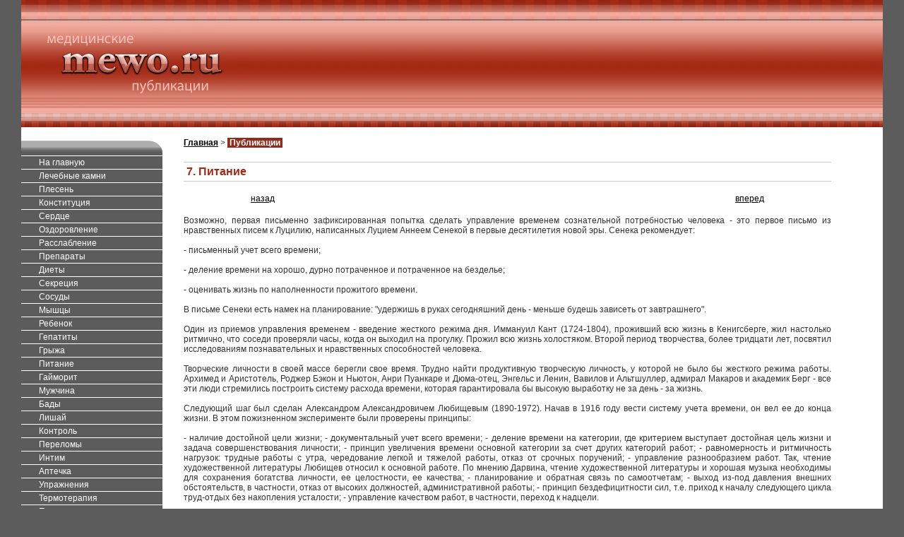

--- FILE ---
content_type: text/html; charset=windows-1251
request_url: http://mewo.ru/tumb/21/141/
body_size: 10953
content:
<html>
<head>
<title>Сенека рекомендует: - письменный учет всего времени; - деление времени на хорошо, дурно потраченное и потраченное на безделье; - оценивать жизнь по наполненности прожитого времени. 7. Питание</title>
<meta http-equiv="Content-Type" content="text/html; charset=windows-1251">
<link href="../../../r.css" rel="stylesheet" type="text/css">
</head>
<body>
<table cellpadding="0" cellspacing="0" width="100%" border="0">
<tbody>
<tr><td class="main" width="100%" height="30" style="background-image: url('http://mewo.ru/img/main.gif')" colspan="2">
</td></tr>
<tr><td class="center" width="100%" height="130" style="background-image: url('http://mewo.ru/img/lit.gif')">
<a href=http://mewo.ru/><img border="0" src="http://mewo.ru/img/main.png" width="300" height="130"></a></td></tr>
<tr><td width="100%" height="20" colspan="2" background="http://mewo.ru/img/r.gif"></td></tr>
</tbody></table>

<table cellpadding="0" cellspacing="0" width="100%" height="100%" border="0"><tbody><tr>
<td valign="top" width="200" height="100%" bgcolor="#ffffff" style="padding-top:15px">
<div id="menu">
<div style="margin-bottom:1px"><img border="0" src="http://mewo.ru/img/li_t.gif" width="200" height="25"></div>
<a href=http://mewo.ru/>На главную</a>
<a href=http://mewo.ru/tumb/10/101/>Лечебные камни</a>
<a href=http://mewo.ru/tumb/10/105/>Плесень</a>
<a href=http://mewo.ru/tumb/10/106/>Конституция</a>
<a href=http://mewo.ru/tumb/10/107/>Сердце</a>
<a href=http://mewo.ru/tumb/10/108/>Оздоровление</a>
<a href=http://mewo.ru/tumb/10/111/>Расслабление</a>
<a href=http://mewo.ru/tumb/10/112/>Препараты</a>
<a href=http://mewo.ru/tumb/10/113/>Диеты</a>
<a href=http://mewo.ru/tumb/10/116/>Секреция</a>
<a href=http://mewo.ru/tumb/10/119/>Сосуды</a>
<a href=http://mewo.ru/tumb/10/123/>Мышцы</a>
<a href=http://mewo.ru/tumb/10/129/>Ребенок</a>
<a href=http://mewo.ru/tumb/10/13/>Гепатиты</a>
<a href=http://mewo.ru/tumb/10/130/>Грыжа</a>
<a href=http://mewo.ru/tumb/10/132/>Питание</a>
<a href=http://mewo.ru/tumb/10/133/>Гайморит</a>
<a href=http://mewo.ru/tumb/10/143/>Мужчина</a>
<a href=http://mewo.ru/tumb/10/144/>Бады</a>
<a href=http://mewo.ru/tumb/10/156/>Лишай</a>
<a href=http://mewo.ru/tumb/10/16/>Контроль</a>
<a href=http://mewo.ru/tumb/10/161/>Переломы</a>
<a href=http://mewo.ru/tumb/10/166/>Интим</a>
<a href=http://mewo.ru/tumb/10/168/>Аптечка</a>
<a href=http://mewo.ru/tumb/10/181/>Упражнения</a>
<a href=http://mewo.ru/tumb/10/185/>Термотерапия</a>
<a href=http://mewo.ru/tumb/10/205/>Психология</a>
<a href=/magazin-kosmetiki.php>Магазин косметики</a>
<div style="margin-top:1px"><img border="0" src="http://mewo.ru/img/li_b.gif" width="200" height="25"></div>
</div></td>
<td class="centerword" valign="top" height="100%">
<a href=../../../><b>Главная</b></a>  >  <span style="background-color:#902c1a; color:#ffffff;"><b>&#160;Публикации&#160;</b></span><p>&#160;</p>





<h1>7. Питание</h1><br><!--kcl--><table width= 80% align=center><tr><td><div align=left><a href=../../../tumb/21/140/>назад</a></div></td><td><div align= right><a href=../../../tumb/21/142/>вперед</a></div></td></tr></table><br>Возможно, первая письменно зафиксированная попытка сделать управление временем сознательной потребностью человека - это первое письмо из нравственных писем к Луцилию, написанных Луцием Аннеем Сенекой в первые десятилетия новой эры. Сенека рекомендует:<br><br>- письменный учет всего времени;<br><br>- деление времени на хорошо, дурно потраченное и потраченное на безделье;<br><br>- оценивать жизнь по наполненности прожитого времени.<br><br>В письме Сенеки есть намек на планирование: "удержишь в руках сегодняшний день - меньше будешь зависеть от завтрашнего".<br><br>Один из приемов управления временем - введение жесткого режима дня. Иммануил Кант (1724-1804), проживший всю жизнь в Кенигсберге, жил настолько ритмично, что соседи проверяли часы, когда он выходил на прогулку. Прожил всю жизнь холостяком. Второй период творчества, более тридцати лет, посвятил исследованиям познавательных и нравственных способностей человека.<br><br>Творческие личности в своей массе берегли свое время. Трудно найти продуктивную творческую личность, у которой не было бы жесткого режима работы. Архимед и Аристотель, Роджер Бэкон и Ньютон, Анри Пуанкаре и Дюма-отец, Энгельс и Ленин, Вавилов и Альтшуллер, адмирал Макаров и академик Берг - все эти люди стремились построить систему расхода времени, которая гарантировала бы высокую выработку не за день - за жизнь.<br><br>Следующий шаг был сделан Александром Александровичем Любищевым (1890-1972). Начав в 1916 году вести систему учета времени, он вел ее до конца жизни. В этом пожизненном эксперименте были проверены принципы:<br><br>- наличие достойной цели жизни; - документальный учет всего времени; - деление времени на категории, где критерием выступает достойная цель жизни и задача совершенствования личности; - принцип увеличения времени основной категории за счет других категорий работ; - равномерность и ритмичность нагрузок: трудные работы с утра, чередование легкой и тяжелой работы, отказ от срочных поручений; - управление разнообразием работ. Так, чтение художественной литературы Любищев относил к основной работе. По мнению Дарвина, чтение художественной литературы и хорошая музыка необходимы для сохранения богатства личности, ее целостности, ее качества; - планирование и обратная связь по самоотчетам; - выход из-под давления внешних обстоятельств, в частности, отказ от высоких должностей, административной работы; - принцип бездефицитности сил, т.е. приход к началу следующего цикла труд-отдых без накопления усталости; - управление качеством работ, в частности, переход к надцели.<br><br>1. Я не беру обязательных поручений. 2. Не беру срочных поручений. 3. В случае утомления сейчас же прекращаю работу и отдыхаю. 4. Сплю много, часов десять. 5. Комбинирую утомительные занятия с приятными.<br><br>Можно выделить два вида работоспособности:<br><br>один - сделать конкретную работу или максимум работы за минимальное время; другой - сделать максимум работы за заданное время - день, месяц, год...<br><br>Главная цель применения системы Любищева - добиться максимума работоспособности второго вида, где срок - вся жизнь. Достижение этой цели должно идти поэтапно:<br><br>Этап 1 - "Разведка".<br><br>Этап 2 - "Перегруппировка сил".<br><br>Этап 3 - "Наступление".<br><br>Каждый этап характеризуется своими целями и тактикой.<br><br>Этап 1 - "Разведка"<br><br>К целям этого этапа относятся:<br><br>- поиск достойной цели жизни;<br><br>- получение представительного материала и его оценка для дальнейшего анализа.<br><br>Первый успех - если вы смогли регулярно учитывать свое время, хотя бы в течение месяца. Это совсем не маленький успех. Цель Этапа 1 - получение списка видов вашей стандартной деятельности, их характеристики, получение первых навыков учета времени.<br><br>Вся деятельность делится на две группы: нагрузка и отдых. К отдыху разумно отнести сон, еду, перемещение, непрофессиональный спорт - то, что позволяет воссстанавливать нервную систему. Деятельность, которая ведет к утомлению нервной системы, учитывается как нагрузка.<br><br>Не пытайтесь работать больше, чем обычно - это опасно и вредно.<br><br>Ваша задача на Этапе 1 - получить представительный материал для дальнейшего анализа. Поэтому месяц для учета следует выбирать обычный - не отпускной, лучше весной или осенью. После накопления данных за месяц, их нужно проанализировать.<br><br>Для того, чтобы проанализировать полученные данные, нужно составить три списка нагрузок. В первый список, который назовем "основная работа", войдут те виды деятельности, которые служат поиску или достижению достойной цели жизни и время на которые хочется увеличить.<br><br>Во второй список, который назовем "навязанная работа", войдут те виды деятельности, которые навязаны внешними или внутренними обстоятельствами и время на которые желательно сократить. И, наконец, в третий список, который можно назвать "нейтральная работа", войдут те виды деятельности, время на которые желательно оставить без изменений.<br><br>Этап 2 - "Перегруппировка"<br><br>К целям этого этапа относятся:<br><br>- продолжение поиска или достижения достойной цели жизни; - освоение технологии планирования; - уменьшение неравномерности нагрузки; - увеличение полезной работы за счет навязанной работы; - освоение управления резервами.<br><br>- не стремиться повышать суммарную выработку.<br><br>Наиболее важным средством достижения целей на Этапе 2 является уменьшение доли навязанной работы и увеличение основной работы за счет навязанной. Не стремитесь увеличивать среднюю суточную нагрузку, а тем более разовую суточную нагрузку, даже если у вас остались силы. Усталость накапливается постепенно и может проявиться не сразу. Можно выделить два вида усталости - кратковременная и долговременная. Кратковременная недолго накапливается - от минут до нескольких дней, хорошо чувствуется и требует для ликвидации времени, соизмеримого с временем накопления. Долговременная усталость может не проявляться месяцами, накапливаться незаметно, но когда проявляется, то может выглядеть по-разному: как быстрая утомляемость, внезапная слабость, скачки кровяного давления, другие неврозы. Для ликвидации долговременного утомления чаще всего нужны месяцы. Будьте осторожны!<br><br>При выполнении любой работы в ней бывает творческая и нетворческая составляющая. Очевидно, даже если выполняешь основную работу, то в ней бывает и техническая, монотонная работа - т.е. такая, время на которую хочется уменьшить.<br><br>Этап 3 - "Наступление"<br><br>К целям этого этапа относятся:<br><br>- все цели второго этапа;<br><br>- овладение планированием по номенклатуре работ;<br><br>- освоение приемов повышения общей выработки, доведение ее до физиологического предела.<br><br>К началу этапа нужно иметь уверенность в выборе тех работ, которые относятся к основным. Упор на этапе 3 делается на планирование и на выполнение планов. Если Этап 1 и Этап 2 прошли успешно, то даже если вы сдерживали рост выработки, объем выполняемых вами работ вырос. Вероятно, у вас уже были срывы - периоды восстановления после переутомления. Осторожность позволит вам выйти на первый потолок около 1500 рабочих часов в год. На Этапе 3 нужно осваивать передовой инструментарий для ведения рационализации интеллектуальной работы ведение справочных и творческих картотек, обучение машинописи и т.п. Особое внимание следует уделить освоению передовых технологий переработки информации, таких, как теория решения изобретательских задач, математика и т.д. Т.е. повышение общей и профессиональной культуры работы, определение достойной цели жизни дает возможность определить набор инструментария для ее достижения.<br><br>Многолетний опыт внедрения системы Любищева показывает: только ритмичная работа дает равномерную и высокую производительность труда. Основной принцип, который можно назвать принципом бездефицитности, гласит: к началу очередного рабочего цикла организм должен полностью восстановиться.<br><br>Цикл состоит из двух частей - работы и отдыха. Основной цикл имеет суточный период. Более длительные сверхсуточные периоды, как показали исследования с использованием Фурье-преобразования, навязываются человеку извне. Анализ показал два устойчивых периода недельный и годовой. Остальные колебания работоспособности носят нерегулярный характер и при планировании их можно не учитывать. Более важны внутрисуточные колебания активности организма, наличие которых общепризнанно. Анализ литературы и эксперименты показали, что пики и спады чередуются так:<br><br>подъемы: 5 - 6, 11 - 12, 17 - 18, 23 - 24 спады: 2 - 3, 8 - 9, 14 - 15, 20 - 21<br><br>Эти подъемы и спады, как правило, можно отследить с помощью обыкновенного термометра. Но такая ярко выраженная ритмика может отсутствовать. Ритмику можно сбить, сдвинуть, рассогласовать. Например, при сдвиге реальные спады могут прийтись на указанные здесь часы пиков, а реальные подъемы активности - на указанные часы спадов. Это не нарушает чередования спадов и подъемов и не снижает работоспособности. Но если попытаться интенсивно работать в часы, когда организм входит в периоды спада активности, то могут возникнуть стрессы, неврозы, гипертония и т.п. Тогда подъемы и спады активности становятся невыраженными, работоспособность обязательно падает. Рекомендуется: согласовывать работу с пиками активности, а в периоды спадов во время бодрствования полежать 10-20 минут или даже вздремнуть. Это позволит быстро пройти период спада - чем глубже торможение нервной системы при спаде, тем скорее она восстанавливается.<br><br>Возможно, что наилучший режим дня - это распределить суточный сон более равномерно по суточным спадам. Использование сна во время спадов позволяет разбить календарные сутки на несколько физиологических и в сумме сократить время на сон. По мнению некоторых исследователей это один из секретов феноменальной нервной выносливости детей при усвоении новой информации.<br><br>Интенсивность работы - это один из ключей решения свей проблемы работоспособности. Корреляционный анализ показал два пика - часто случались дни с выработкой в 5-6 часов после дней с выработкой 6-5 часов, и часто встречалась выработка в 0-2 часа после дней с низкой выработкой. Отсюда следовало два вывода:<br><br>1. Выработка в 5-6 часов в сутки близка к предельной бездефицитной.<br><br>2. Если дефицит накопился (случай долговременной усталости), его трудно ликвидировать за одни сутки.<br><br>7. Питание<br><br>По некоторым оценкам, до 90% всех болезней происходит от неправильного питания, и в 80-85 процентах случаев возможно излечение одной лишь диетой.<br><br>Правильное питание даст поразительные результаты, но оно зачастую противоречит укоренившимся традициям. Человек с детства привыкает к определенной пище, и перестроиться иногда бывает нелегко.<br><br>7.1. Вегетарианство: за и против<br><br>Какая пища наиболее подходит для человека? Не будем спешить с ответом, обратимся к фактам.<br><br>Далекий предок человека, судя по всему, питался злаками и сочными овощами. Об этом свидетельствует строение желудочно-кишечного тракта и некоторые косвенные признаки. Рассмотрим их.<br><br>Начнем со сравнения зубов. У хищников мы видим большие, длинные и острые клыки, слаборазвитые резцы и заостренные коренные зубы, не соприкасающиеся при сомкнутых челюстях. То есть зубы наилучшим образом приспособлены для того, чтобы схватить, удержать и разорвать добычу и при пережевывании разрезать пищу, а не дробить или растирать ее.<br><br>У травоядных животных отличные острые резцы, недоразвитые клыки (иногда клыки отсутствуют) и плоские коренные зубы. Причем коренные зубы покрыты эмалью только по бокам и отрастают по мере истирания на протяжении всей жизни. Это идеальный механизм для обрывания (срезания) растительности и длительного ее перемалывания.<br><br>У животных, питающихся преимущественно плодами, хорошие острые резцы, немного притупленные клыки, слегка возвышающиеся над остальными зубами, и плоские коренные зубы, покрытые эмалью со всех сторон и соприкасающиеся при сомкнутых челюстях.<br><br>У всеядных животных (например, у медведя) мы находим острые резцы, как у травоядных и плодоядных, хорошо развитые клыки, как у хищников, и коренные зубы двух видов - заостренные и с плоской вершиной.<br><br>К какому же классу следует отнести человека с его острыми резцами, плоскими коренными зубами и небольшими притупленными клыками?<br><br>Пойдем дальше. Слюнные железы у хищников слабо развиты, слюна у них кислая и не содержит ферментов, расщепляющих крахмалы. У всех же растительноядных, включая человека, слюнные железы развиты хорошо, слюна щелочная и содержит соответствующие ферменты.<br><br>Желудок плотоядных небольшой, круглый, не приспособленный для длительного переваривания. Желудочный сок очень кислый, способный растворять мышцы, кожу и кости.<br><br>У чисто травоядных животных желудок большой, многокамерный, обеспечивающий брожение растительных масс. Желудочный сок примерно в 10 раз более слабый, чем у хищников.<br><br>Плодоядные, в том числе человек обладают однокамерным желудком среднего размера характерной грушеобразной формы с относительно слабым (по сравнению с хищниками) желудочным соком.<br><br>Длина пищеварительного тракта ото рта до заднего прохода у хищников примерно в 3 раза превышает длину тела. Плотоядным не нужен длинный кишечник, более того, в случае значительной длины он стал бы источником самоотравления. Мясо хорошо переваривается очень крепким желудочным соком, питательные вещества моментально всасываются, а отходы должны быть как можно скорее удалены, так как они быстро загнивают.<br><br>У травоядных же кишечник в 20-28 раз длиннее тела, у плодоядных в 6-10 раз. У человека пищеварительный тракт почти в 8 раз превосходит длину туловища (ноги, как и у животных, в расчет не принимаются).<br><br>У хищников нет пор на коже (вспомните собаку, которая для охлаждения часто дышит, высунув язык). Напротив, растительноядные имеют многочисленные поры, играющие видную роль в терморегуляции.<br><br>Хищники обладают когтями. У растительноядных когтей нет.<br><br>Учитель знаменитого Парамахамсы Йогананды Свами Шри Юктешвар Гири в своей книге "Святая наука" (Ранчи, Индия, 1963) пишет: "плотоядные животные испытывают восторг при виде мяса и с удовольствием пьют кровь; наоборот, травоядные и плодоядные отказываются от своей естественной пищи, если на ней имеются следы крови. Подобно им, человек испытывает отвращение при виде убитых животных; вид сырого мяса и его запах не доставляют ему удовольствия. Мясо, для того чтобы стать приемлемые для пищи, должно пройти длительную обработку, и к нему всегда добавляют относительно большое количество соли, специй и других приправ. Наоборот, вид фруктов всегда доставляет человеку радость; различные корнеплоды и злаки имеют хотя и слабый, но приятный для человека вкус и запах даже в неприготовленном виде..."<br><br>Сравнительные исследования характера обмена также подтверждают, что человек изначально был растительноядным. Но в этом, наверное, никто из ученых и не сомневается.<br><br>Загвоздка возникает тогда, когда раздаются призывы сегодняшнему человеку перейти к вегетарианству. Давайте попробуем оценить достоинства и недостатки мясной и растительной пищи.<br><br>Если смотреть с точки зрения выживания, то мясная пища отлично подходит для живых существ, если, конечно, они в состоянии ее переварить. Жвачные животные не в состоянии, и корову или овцу никакими силами не заставишь отведать отбивную, как ее ни приготовь. А вот обезьян, случалось, приучали в неволе есть мясное. И даже выпущенные на свободу, эти обезьяны при недостатке естественной пищи исхитрялись охотиться на крыс и других мелких животных. Так же и человек, чтобы выжить, приспособился охотиться, а потом и обзавелся собственными стадами. Ну и, как подобает Царю Природы, научился придавать своим подданным, попавшим на стол, аппетитный вид с помощью огня и трав.<br><br>В мясе содержатся все необходимые человеку вещества. Можно жить, питаясь одним лишь мясом, оставаясь внешне здоровым и сильным, что видно на примере некоторых северных народностей.<br><br>Но одно дело - выжить, а другое - жить долго. Общепризнанно, что избыток животной пищи пагубно влияет на здоровье. Преждевременно изнашиваются внутренние органы, накапливаются генетические ошибки, тело переполняется шлаками (которые у горожанина, конечно, не могут так эффективно сгорать и выводиться, как у ненца или эскимоса, занятых тяжелым трудом в суровом климате), и организм быстро стареет, обремененный многочисленными болезнями. Впрочем, нации, питающиеся преимущественно мясом, даже при самой здоровой в остальных вопросах жизни тоже не славятся долгожителями.<br><br>На эту тему проводились и проводятся многочисленные исследования, выпускаются труды. Установлено, что вегетарианцы на 90-97 процентов меньше подвержены сердечно-сосудистым заболеваниям, чем мясоеды. Значительно реже они заболевают раком. Ролл Рассел в заметках о происхождении рака пишет: "Я исследовал 25 наций, питающихся в основном мясом, и у 19 из них обнаружил высокий процент раковых заболеваний, в то время как среди 35 наций, не питающихся мясом или мало его употребляющих, не было ни одной, где процент заболевания раком был бы значительным". Выявлена несомненная связь между злоупотреблением мясным и заболеваниями подагрой, артритом, ревматизмом и т.д. и т.п. Так что много мяса определенно есть вредно.<br><br>А сколько не вредно? По нормам Института питания, например, для лиц умственного труда - 100-150 г в день, плюс 1 яйцо, плюс 400-500 г кисломолочных продуктов. Академик Н. Амосов очень осторожно, под вопросом, называет цифру 50 граммов.<br><br>Так что если рассматривать категорию физического здоровья, то немного мяса, пожалуй, не вредно, но только немного.<br><br>Этот эксперимент лишь подтверждает, что распространенное мнение о том, будто без мяса нет силы, не более, чем предрассудок. В индийской сборной по тяжелой атлетике половина спортсменов - вегетарианцы (представьте себе мышечную массу штангистрв, их нагрузки!). Наконец, вспомним легендарный Шаолинь, готовивший выдающихся мастеров у-шу. Его монахов тоже слабыми не назовешь. Они, кстати, опровергают и мнение о том, что мясная пища увеличивает реакцию, а растительная замедляет. Их сложившийся на протяжении веков рацион сводится к некоторым овощам, злакам, многочисленным травам и кореньям. Устав Шаолиня предписывает полный отказ от животной пищи и умеренность в еде. Даже хлеб там считается нежелательным (и не без оснований).<br><br>Атлеты древней Греции, например, предпочитали питаться винными ягодами, орехами, сыром и маисовым хлебом. И не мясом были вскормлены спартанцы - патриоты, мужественно защищавшие Фермопилы, не мясной пищей можно объяснить выносливость и храбрость победителей при Саломине и Марафоне. Главная пища римских гладиаторов состояла из ячменных лепешек с оливковым маслом (по словам Гиппократа, это лучшая диета для развития физической силы и выносливости). Примерно так же питались и римские легионеры, покорившие огромное пространство от Атлантики до Каспия и от Британских островов до египетских пирамид.<br><br>Джеймсом Диксоном из университета в городе Глазго на основании раскопок опорных пунктов античного Рима на Британских островах было подтверждено, что большинство римских легионеров были вегетарианцами. Риса, ячменя и чечевицы, сельдерея вполне доставало этим профессиональным воинам, которым приходилось расходовать, выражаясь современным языком, немало калорий.<br><br>Доктор Ирвинг Фишер из Уэльского университета исследовал выносливость лиц, употребляющих мясо, и вегетарианцев (самых обычных людей, не атлетов и не йогов). Эксперименты показали, что вегетарианцы в среднем вдвое выносливее мясоедов. Аналогичные данные получены и учеными других стран. Оказалось, например, что вегетарианцы восстанавливают силы в 5 раз быстрее, чем люди, питающиеся смешанной пищей.<br><br>Итак, со здоровьем вроде все ясно. Сложнее обстоит дело с эмоциональной и интеллектуальной сферами человеческой психики. В среднем мясоеды более вспыльчивы, агрессивны и неуравновешенны. Одна из главных причин, по которой йоги стараются не употреблять мясную пищу - это то, что мясо несет в себе на клеточном уровне информацию о жизнедеятельности животного со всеми его животными страстями, инстинктами, агрессивностью и страхами. Съедая мясо человек получает эту информацию и, не удивительно, что у него появляются беспричинные страхи, агрессивность, злоба, проявляются животные инстинкты<table width= 80% align=center><tr><td><div align=left><a href=../../../tumb/21/140/>назад</a></div></td><td><div align= right><a href=../../../tumb/21/142/>вперед</a></div></td></tr></table><br>Далее:<!--kvl--><p>&#160;</p><img src=../../../img/r2.jpg> <a href=../../../tumb/21/219/>Затылочная невралгия и шейная мигрень..</a><br><br><img src=../../../img/r2.jpg> <a href=../../../tumb/21/221/>Сахарный диабет.</a><br><br><img src=../../../img/r2.jpg> <a href=../../../tumb/21/224/>Божественное исцеление предстательной железы.</a><br><br><img src=../../../img/r2.jpg> <a href=../../../tumb/21/227/>Учимся дышать по фролову.</a><br><br><img src=../../../img/r2.jpg> <a href=../../../tumb/21/23/>Содержание и классификация боевых действий.</a><br><br><img src=../../../img/r2.jpg> <a href=../../../tumb/21/232/>67-Я лекция.</a><br><br><img src=../../../img/r2.jpg> <a href=../../../tumb/21/235/>Злокачественные опухоли печени.</a><br><br><p>&#160;</p>





<!--kcl--><a href=../../../><b>Главная</b></a>  >  <span style="background-color:#902c1a; color:#ffffff;"><b>&#160;Публикации&#160;</b></span><br><script type="text/javascript">
<!--
var _acic={dataProvider:10};(function(){var e=document.createElement("script");e.type="text/javascript";e.async=true;e.src="https://www.acint.net/aci.js";var t=document.getElementsByTagName("script")[0];t.parentNode.insertBefore(e,t)})()
//-->
</script><br><br>0.0009<script type="text/javascript">
var begun_auto_pad = 124502883;
var begun_block_id = 124502931;
</script>
<script src="http://autocontext.begun.ru/autocontext2.js" type="text/javascript"></script>
</td>
<td valign="top" width="1" height="100%" bgcolor="#ffffff">
&nbsp;</td></tr>
</tbody></table>
<table cellpadding="0" cellspacing="0" width="100%" border="0">
<tbody><tr><td class="podval" width="100%" height="80"><script type="text/javascript"><!--
document.write("<a href='http://www.liveinternet.ru/click' "+
"target=_blank><img src='http://counter.yadro.ru/hit?t44.18;r"+
escape(document.referrer)+((typeof(screen)=="undefined")?"":
";s"+screen.width+"*"+screen.height+"*"+(screen.colorDepth?
screen.colorDepth:screen.pixelDepth))+";u"+escape(document.URL)+
";"+Math.random()+
"' alt='' title='LiveInternet' "+
"border=0 width=31 height=31><\/a>")//--></script></td></tr></tbody></table>

</body>

</html>